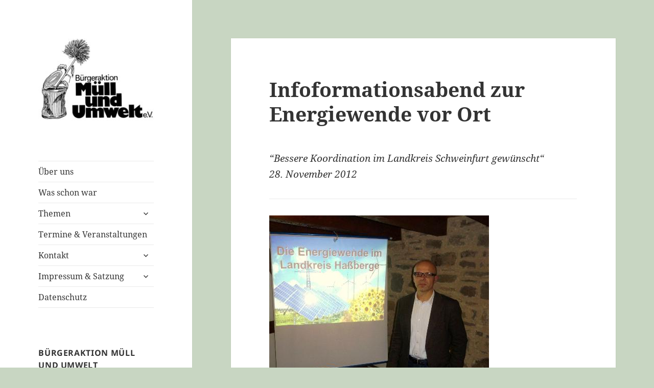

--- FILE ---
content_type: text/html; charset=UTF-8
request_url: https://muellundumwelt.de/2012/11/28/infoformationsabend-zur-energiewende-vor-ort/
body_size: 11952
content:
<!DOCTYPE html>
<html lang="de" class="no-js">
<head>
	<meta charset="UTF-8">
	<meta name="viewport" content="width=device-width, initial-scale=1.0">
	<link rel="profile" href="https://gmpg.org/xfn/11">
	<link rel="pingback" href="https://muellundumwelt.de/xmlrpc.php">
	<script>
(function(html){html.className = html.className.replace(/\bno-js\b/,'js')})(document.documentElement);
//# sourceURL=twentyfifteen_javascript_detection
</script>
<title>Infoformationsabend zur Energiewende vor Ort &#8211; Müll und Umwelt e.V.</title>
<meta name='robots' content='max-image-preview:large' />
<link rel="alternate" type="application/rss+xml" title="Müll und Umwelt e.V. &raquo; Feed" href="https://muellundumwelt.de/feed/" />
<link rel="alternate" type="application/rss+xml" title="Müll und Umwelt e.V. &raquo; Kommentar-Feed" href="https://muellundumwelt.de/comments/feed/" />
<link rel="alternate" type="application/rss+xml" title="Müll und Umwelt e.V. &raquo; Infoformationsabend zur Energiewende vor Ort-Kommentar-Feed" href="https://muellundumwelt.de/2012/11/28/infoformationsabend-zur-energiewende-vor-ort/feed/" />
<link rel="alternate" title="oEmbed (JSON)" type="application/json+oembed" href="https://muellundumwelt.de/wp-json/oembed/1.0/embed?url=https%3A%2F%2Fmuellundumwelt.de%2F2012%2F11%2F28%2Finfoformationsabend-zur-energiewende-vor-ort%2F" />
<link rel="alternate" title="oEmbed (XML)" type="text/xml+oembed" href="https://muellundumwelt.de/wp-json/oembed/1.0/embed?url=https%3A%2F%2Fmuellundumwelt.de%2F2012%2F11%2F28%2Finfoformationsabend-zur-energiewende-vor-ort%2F&#038;format=xml" />
<style id='wp-img-auto-sizes-contain-inline-css'>
img:is([sizes=auto i],[sizes^="auto," i]){contain-intrinsic-size:3000px 1500px}
/*# sourceURL=wp-img-auto-sizes-contain-inline-css */
</style>
<style id='wp-emoji-styles-inline-css'>

	img.wp-smiley, img.emoji {
		display: inline !important;
		border: none !important;
		box-shadow: none !important;
		height: 1em !important;
		width: 1em !important;
		margin: 0 0.07em !important;
		vertical-align: -0.1em !important;
		background: none !important;
		padding: 0 !important;
	}
/*# sourceURL=wp-emoji-styles-inline-css */
</style>
<style id='wp-block-library-inline-css'>
:root{--wp-block-synced-color:#7a00df;--wp-block-synced-color--rgb:122,0,223;--wp-bound-block-color:var(--wp-block-synced-color);--wp-editor-canvas-background:#ddd;--wp-admin-theme-color:#007cba;--wp-admin-theme-color--rgb:0,124,186;--wp-admin-theme-color-darker-10:#006ba1;--wp-admin-theme-color-darker-10--rgb:0,107,160.5;--wp-admin-theme-color-darker-20:#005a87;--wp-admin-theme-color-darker-20--rgb:0,90,135;--wp-admin-border-width-focus:2px}@media (min-resolution:192dpi){:root{--wp-admin-border-width-focus:1.5px}}.wp-element-button{cursor:pointer}:root .has-very-light-gray-background-color{background-color:#eee}:root .has-very-dark-gray-background-color{background-color:#313131}:root .has-very-light-gray-color{color:#eee}:root .has-very-dark-gray-color{color:#313131}:root .has-vivid-green-cyan-to-vivid-cyan-blue-gradient-background{background:linear-gradient(135deg,#00d084,#0693e3)}:root .has-purple-crush-gradient-background{background:linear-gradient(135deg,#34e2e4,#4721fb 50%,#ab1dfe)}:root .has-hazy-dawn-gradient-background{background:linear-gradient(135deg,#faaca8,#dad0ec)}:root .has-subdued-olive-gradient-background{background:linear-gradient(135deg,#fafae1,#67a671)}:root .has-atomic-cream-gradient-background{background:linear-gradient(135deg,#fdd79a,#004a59)}:root .has-nightshade-gradient-background{background:linear-gradient(135deg,#330968,#31cdcf)}:root .has-midnight-gradient-background{background:linear-gradient(135deg,#020381,#2874fc)}:root{--wp--preset--font-size--normal:16px;--wp--preset--font-size--huge:42px}.has-regular-font-size{font-size:1em}.has-larger-font-size{font-size:2.625em}.has-normal-font-size{font-size:var(--wp--preset--font-size--normal)}.has-huge-font-size{font-size:var(--wp--preset--font-size--huge)}.has-text-align-center{text-align:center}.has-text-align-left{text-align:left}.has-text-align-right{text-align:right}.has-fit-text{white-space:nowrap!important}#end-resizable-editor-section{display:none}.aligncenter{clear:both}.items-justified-left{justify-content:flex-start}.items-justified-center{justify-content:center}.items-justified-right{justify-content:flex-end}.items-justified-space-between{justify-content:space-between}.screen-reader-text{border:0;clip-path:inset(50%);height:1px;margin:-1px;overflow:hidden;padding:0;position:absolute;width:1px;word-wrap:normal!important}.screen-reader-text:focus{background-color:#ddd;clip-path:none;color:#444;display:block;font-size:1em;height:auto;left:5px;line-height:normal;padding:15px 23px 14px;text-decoration:none;top:5px;width:auto;z-index:100000}html :where(.has-border-color){border-style:solid}html :where([style*=border-top-color]){border-top-style:solid}html :where([style*=border-right-color]){border-right-style:solid}html :where([style*=border-bottom-color]){border-bottom-style:solid}html :where([style*=border-left-color]){border-left-style:solid}html :where([style*=border-width]){border-style:solid}html :where([style*=border-top-width]){border-top-style:solid}html :where([style*=border-right-width]){border-right-style:solid}html :where([style*=border-bottom-width]){border-bottom-style:solid}html :where([style*=border-left-width]){border-left-style:solid}html :where(img[class*=wp-image-]){height:auto;max-width:100%}:where(figure){margin:0 0 1em}html :where(.is-position-sticky){--wp-admin--admin-bar--position-offset:var(--wp-admin--admin-bar--height,0px)}@media screen and (max-width:600px){html :where(.is-position-sticky){--wp-admin--admin-bar--position-offset:0px}}

/*# sourceURL=wp-block-library-inline-css */
</style><style id='global-styles-inline-css'>
:root{--wp--preset--aspect-ratio--square: 1;--wp--preset--aspect-ratio--4-3: 4/3;--wp--preset--aspect-ratio--3-4: 3/4;--wp--preset--aspect-ratio--3-2: 3/2;--wp--preset--aspect-ratio--2-3: 2/3;--wp--preset--aspect-ratio--16-9: 16/9;--wp--preset--aspect-ratio--9-16: 9/16;--wp--preset--color--black: #000000;--wp--preset--color--cyan-bluish-gray: #abb8c3;--wp--preset--color--white: #fff;--wp--preset--color--pale-pink: #f78da7;--wp--preset--color--vivid-red: #cf2e2e;--wp--preset--color--luminous-vivid-orange: #ff6900;--wp--preset--color--luminous-vivid-amber: #fcb900;--wp--preset--color--light-green-cyan: #7bdcb5;--wp--preset--color--vivid-green-cyan: #00d084;--wp--preset--color--pale-cyan-blue: #8ed1fc;--wp--preset--color--vivid-cyan-blue: #0693e3;--wp--preset--color--vivid-purple: #9b51e0;--wp--preset--color--dark-gray: #111;--wp--preset--color--light-gray: #f1f1f1;--wp--preset--color--yellow: #f4ca16;--wp--preset--color--dark-brown: #352712;--wp--preset--color--medium-pink: #e53b51;--wp--preset--color--light-pink: #ffe5d1;--wp--preset--color--dark-purple: #2e2256;--wp--preset--color--purple: #674970;--wp--preset--color--blue-gray: #22313f;--wp--preset--color--bright-blue: #55c3dc;--wp--preset--color--light-blue: #e9f2f9;--wp--preset--gradient--vivid-cyan-blue-to-vivid-purple: linear-gradient(135deg,rgb(6,147,227) 0%,rgb(155,81,224) 100%);--wp--preset--gradient--light-green-cyan-to-vivid-green-cyan: linear-gradient(135deg,rgb(122,220,180) 0%,rgb(0,208,130) 100%);--wp--preset--gradient--luminous-vivid-amber-to-luminous-vivid-orange: linear-gradient(135deg,rgb(252,185,0) 0%,rgb(255,105,0) 100%);--wp--preset--gradient--luminous-vivid-orange-to-vivid-red: linear-gradient(135deg,rgb(255,105,0) 0%,rgb(207,46,46) 100%);--wp--preset--gradient--very-light-gray-to-cyan-bluish-gray: linear-gradient(135deg,rgb(238,238,238) 0%,rgb(169,184,195) 100%);--wp--preset--gradient--cool-to-warm-spectrum: linear-gradient(135deg,rgb(74,234,220) 0%,rgb(151,120,209) 20%,rgb(207,42,186) 40%,rgb(238,44,130) 60%,rgb(251,105,98) 80%,rgb(254,248,76) 100%);--wp--preset--gradient--blush-light-purple: linear-gradient(135deg,rgb(255,206,236) 0%,rgb(152,150,240) 100%);--wp--preset--gradient--blush-bordeaux: linear-gradient(135deg,rgb(254,205,165) 0%,rgb(254,45,45) 50%,rgb(107,0,62) 100%);--wp--preset--gradient--luminous-dusk: linear-gradient(135deg,rgb(255,203,112) 0%,rgb(199,81,192) 50%,rgb(65,88,208) 100%);--wp--preset--gradient--pale-ocean: linear-gradient(135deg,rgb(255,245,203) 0%,rgb(182,227,212) 50%,rgb(51,167,181) 100%);--wp--preset--gradient--electric-grass: linear-gradient(135deg,rgb(202,248,128) 0%,rgb(113,206,126) 100%);--wp--preset--gradient--midnight: linear-gradient(135deg,rgb(2,3,129) 0%,rgb(40,116,252) 100%);--wp--preset--gradient--dark-gray-gradient-gradient: linear-gradient(90deg, rgba(17,17,17,1) 0%, rgba(42,42,42,1) 100%);--wp--preset--gradient--light-gray-gradient: linear-gradient(90deg, rgba(241,241,241,1) 0%, rgba(215,215,215,1) 100%);--wp--preset--gradient--white-gradient: linear-gradient(90deg, rgba(255,255,255,1) 0%, rgba(230,230,230,1) 100%);--wp--preset--gradient--yellow-gradient: linear-gradient(90deg, rgba(244,202,22,1) 0%, rgba(205,168,10,1) 100%);--wp--preset--gradient--dark-brown-gradient: linear-gradient(90deg, rgba(53,39,18,1) 0%, rgba(91,67,31,1) 100%);--wp--preset--gradient--medium-pink-gradient: linear-gradient(90deg, rgba(229,59,81,1) 0%, rgba(209,28,51,1) 100%);--wp--preset--gradient--light-pink-gradient: linear-gradient(90deg, rgba(255,229,209,1) 0%, rgba(255,200,158,1) 100%);--wp--preset--gradient--dark-purple-gradient: linear-gradient(90deg, rgba(46,34,86,1) 0%, rgba(66,48,123,1) 100%);--wp--preset--gradient--purple-gradient: linear-gradient(90deg, rgba(103,73,112,1) 0%, rgba(131,93,143,1) 100%);--wp--preset--gradient--blue-gray-gradient: linear-gradient(90deg, rgba(34,49,63,1) 0%, rgba(52,75,96,1) 100%);--wp--preset--gradient--bright-blue-gradient: linear-gradient(90deg, rgba(85,195,220,1) 0%, rgba(43,180,211,1) 100%);--wp--preset--gradient--light-blue-gradient: linear-gradient(90deg, rgba(233,242,249,1) 0%, rgba(193,218,238,1) 100%);--wp--preset--font-size--small: 13px;--wp--preset--font-size--medium: 20px;--wp--preset--font-size--large: 36px;--wp--preset--font-size--x-large: 42px;--wp--preset--spacing--20: 0.44rem;--wp--preset--spacing--30: 0.67rem;--wp--preset--spacing--40: 1rem;--wp--preset--spacing--50: 1.5rem;--wp--preset--spacing--60: 2.25rem;--wp--preset--spacing--70: 3.38rem;--wp--preset--spacing--80: 5.06rem;--wp--preset--shadow--natural: 6px 6px 9px rgba(0, 0, 0, 0.2);--wp--preset--shadow--deep: 12px 12px 50px rgba(0, 0, 0, 0.4);--wp--preset--shadow--sharp: 6px 6px 0px rgba(0, 0, 0, 0.2);--wp--preset--shadow--outlined: 6px 6px 0px -3px rgb(255, 255, 255), 6px 6px rgb(0, 0, 0);--wp--preset--shadow--crisp: 6px 6px 0px rgb(0, 0, 0);}:where(.is-layout-flex){gap: 0.5em;}:where(.is-layout-grid){gap: 0.5em;}body .is-layout-flex{display: flex;}.is-layout-flex{flex-wrap: wrap;align-items: center;}.is-layout-flex > :is(*, div){margin: 0;}body .is-layout-grid{display: grid;}.is-layout-grid > :is(*, div){margin: 0;}:where(.wp-block-columns.is-layout-flex){gap: 2em;}:where(.wp-block-columns.is-layout-grid){gap: 2em;}:where(.wp-block-post-template.is-layout-flex){gap: 1.25em;}:where(.wp-block-post-template.is-layout-grid){gap: 1.25em;}.has-black-color{color: var(--wp--preset--color--black) !important;}.has-cyan-bluish-gray-color{color: var(--wp--preset--color--cyan-bluish-gray) !important;}.has-white-color{color: var(--wp--preset--color--white) !important;}.has-pale-pink-color{color: var(--wp--preset--color--pale-pink) !important;}.has-vivid-red-color{color: var(--wp--preset--color--vivid-red) !important;}.has-luminous-vivid-orange-color{color: var(--wp--preset--color--luminous-vivid-orange) !important;}.has-luminous-vivid-amber-color{color: var(--wp--preset--color--luminous-vivid-amber) !important;}.has-light-green-cyan-color{color: var(--wp--preset--color--light-green-cyan) !important;}.has-vivid-green-cyan-color{color: var(--wp--preset--color--vivid-green-cyan) !important;}.has-pale-cyan-blue-color{color: var(--wp--preset--color--pale-cyan-blue) !important;}.has-vivid-cyan-blue-color{color: var(--wp--preset--color--vivid-cyan-blue) !important;}.has-vivid-purple-color{color: var(--wp--preset--color--vivid-purple) !important;}.has-black-background-color{background-color: var(--wp--preset--color--black) !important;}.has-cyan-bluish-gray-background-color{background-color: var(--wp--preset--color--cyan-bluish-gray) !important;}.has-white-background-color{background-color: var(--wp--preset--color--white) !important;}.has-pale-pink-background-color{background-color: var(--wp--preset--color--pale-pink) !important;}.has-vivid-red-background-color{background-color: var(--wp--preset--color--vivid-red) !important;}.has-luminous-vivid-orange-background-color{background-color: var(--wp--preset--color--luminous-vivid-orange) !important;}.has-luminous-vivid-amber-background-color{background-color: var(--wp--preset--color--luminous-vivid-amber) !important;}.has-light-green-cyan-background-color{background-color: var(--wp--preset--color--light-green-cyan) !important;}.has-vivid-green-cyan-background-color{background-color: var(--wp--preset--color--vivid-green-cyan) !important;}.has-pale-cyan-blue-background-color{background-color: var(--wp--preset--color--pale-cyan-blue) !important;}.has-vivid-cyan-blue-background-color{background-color: var(--wp--preset--color--vivid-cyan-blue) !important;}.has-vivid-purple-background-color{background-color: var(--wp--preset--color--vivid-purple) !important;}.has-black-border-color{border-color: var(--wp--preset--color--black) !important;}.has-cyan-bluish-gray-border-color{border-color: var(--wp--preset--color--cyan-bluish-gray) !important;}.has-white-border-color{border-color: var(--wp--preset--color--white) !important;}.has-pale-pink-border-color{border-color: var(--wp--preset--color--pale-pink) !important;}.has-vivid-red-border-color{border-color: var(--wp--preset--color--vivid-red) !important;}.has-luminous-vivid-orange-border-color{border-color: var(--wp--preset--color--luminous-vivid-orange) !important;}.has-luminous-vivid-amber-border-color{border-color: var(--wp--preset--color--luminous-vivid-amber) !important;}.has-light-green-cyan-border-color{border-color: var(--wp--preset--color--light-green-cyan) !important;}.has-vivid-green-cyan-border-color{border-color: var(--wp--preset--color--vivid-green-cyan) !important;}.has-pale-cyan-blue-border-color{border-color: var(--wp--preset--color--pale-cyan-blue) !important;}.has-vivid-cyan-blue-border-color{border-color: var(--wp--preset--color--vivid-cyan-blue) !important;}.has-vivid-purple-border-color{border-color: var(--wp--preset--color--vivid-purple) !important;}.has-vivid-cyan-blue-to-vivid-purple-gradient-background{background: var(--wp--preset--gradient--vivid-cyan-blue-to-vivid-purple) !important;}.has-light-green-cyan-to-vivid-green-cyan-gradient-background{background: var(--wp--preset--gradient--light-green-cyan-to-vivid-green-cyan) !important;}.has-luminous-vivid-amber-to-luminous-vivid-orange-gradient-background{background: var(--wp--preset--gradient--luminous-vivid-amber-to-luminous-vivid-orange) !important;}.has-luminous-vivid-orange-to-vivid-red-gradient-background{background: var(--wp--preset--gradient--luminous-vivid-orange-to-vivid-red) !important;}.has-very-light-gray-to-cyan-bluish-gray-gradient-background{background: var(--wp--preset--gradient--very-light-gray-to-cyan-bluish-gray) !important;}.has-cool-to-warm-spectrum-gradient-background{background: var(--wp--preset--gradient--cool-to-warm-spectrum) !important;}.has-blush-light-purple-gradient-background{background: var(--wp--preset--gradient--blush-light-purple) !important;}.has-blush-bordeaux-gradient-background{background: var(--wp--preset--gradient--blush-bordeaux) !important;}.has-luminous-dusk-gradient-background{background: var(--wp--preset--gradient--luminous-dusk) !important;}.has-pale-ocean-gradient-background{background: var(--wp--preset--gradient--pale-ocean) !important;}.has-electric-grass-gradient-background{background: var(--wp--preset--gradient--electric-grass) !important;}.has-midnight-gradient-background{background: var(--wp--preset--gradient--midnight) !important;}.has-small-font-size{font-size: var(--wp--preset--font-size--small) !important;}.has-medium-font-size{font-size: var(--wp--preset--font-size--medium) !important;}.has-large-font-size{font-size: var(--wp--preset--font-size--large) !important;}.has-x-large-font-size{font-size: var(--wp--preset--font-size--x-large) !important;}
/*# sourceURL=global-styles-inline-css */
</style>

<style id='classic-theme-styles-inline-css'>
/*! This file is auto-generated */
.wp-block-button__link{color:#fff;background-color:#32373c;border-radius:9999px;box-shadow:none;text-decoration:none;padding:calc(.667em + 2px) calc(1.333em + 2px);font-size:1.125em}.wp-block-file__button{background:#32373c;color:#fff;text-decoration:none}
/*# sourceURL=/wp-includes/css/classic-themes.min.css */
</style>
<link rel='stylesheet' id='twentyfifteen-fonts-css' href='https://muellundumwelt.de/wp-content/themes/twentyfifteen/assets/fonts/noto-sans-plus-noto-serif-plus-inconsolata.css?ver=20230328' media='all' />
<link rel='stylesheet' id='genericons-css' href='https://muellundumwelt.de/wp-content/themes/twentyfifteen/genericons/genericons.css?ver=20251101' media='all' />
<link rel='stylesheet' id='twentyfifteen-style-css' href='https://muellundumwelt.de/wp-content/themes/twentyfifteen/style.css?ver=20251202' media='all' />
<link rel='stylesheet' id='twentyfifteen-block-style-css' href='https://muellundumwelt.de/wp-content/themes/twentyfifteen/css/blocks.css?ver=20240715' media='all' />
<script src="https://muellundumwelt.de/wp-includes/js/jquery/jquery.min.js?ver=3.7.1" id="jquery-core-js"></script>
<script src="https://muellundumwelt.de/wp-includes/js/jquery/jquery-migrate.min.js?ver=3.4.1" id="jquery-migrate-js"></script>
<script id="twentyfifteen-script-js-extra">
var screenReaderText = {"expand":"\u003Cspan class=\"screen-reader-text\"\u003EUntermen\u00fc \u00f6ffnen\u003C/span\u003E","collapse":"\u003Cspan class=\"screen-reader-text\"\u003EUntermen\u00fc schlie\u00dfen\u003C/span\u003E"};
//# sourceURL=twentyfifteen-script-js-extra
</script>
<script src="https://muellundumwelt.de/wp-content/themes/twentyfifteen/js/functions.js?ver=20250729" id="twentyfifteen-script-js" defer data-wp-strategy="defer"></script>
<link rel="https://api.w.org/" href="https://muellundumwelt.de/wp-json/" /><link rel="alternate" title="JSON" type="application/json" href="https://muellundumwelt.de/wp-json/wp/v2/posts/498" /><link rel="EditURI" type="application/rsd+xml" title="RSD" href="https://muellundumwelt.de/xmlrpc.php?rsd" />
<meta name="generator" content="WordPress 6.9" />
<link rel="canonical" href="https://muellundumwelt.de/2012/11/28/infoformationsabend-zur-energiewende-vor-ort/" />
<link rel='shortlink' href='https://muellundumwelt.de/?p=498' />
		<style type="text/css" id="twentyfifteen-header-css">
				.site-header {
			padding-top: 14px;
			padding-bottom: 14px;
		}

		.site-branding {
			min-height: 42px;
		}

		@media screen and (min-width: 46.25em) {
			.site-header {
				padding-top: 21px;
				padding-bottom: 21px;
			}
			.site-branding {
				min-height: 56px;
			}
		}
		@media screen and (min-width: 55em) {
			.site-header {
				padding-top: 25px;
				padding-bottom: 25px;
			}
			.site-branding {
				min-height: 62px;
			}
		}
		@media screen and (min-width: 59.6875em) {
			.site-header {
				padding-top: 0;
				padding-bottom: 0;
			}
			.site-branding {
				min-height: 0;
			}
		}
					.site-title,
		.site-description {
			clip-path: inset(50%);
			position: absolute;
		}
		</style>
		<style id="custom-background-css">
body.custom-background { background-color: #c8d6c2; }
</style>
	<link rel="icon" href="https://muellundumwelt.de/wp-content/uploads/2023/11/cropped-2311-MUU-Fravicon-32x32.jpg" sizes="32x32" />
<link rel="icon" href="https://muellundumwelt.de/wp-content/uploads/2023/11/cropped-2311-MUU-Fravicon-192x192.jpg" sizes="192x192" />
<link rel="apple-touch-icon" href="https://muellundumwelt.de/wp-content/uploads/2023/11/cropped-2311-MUU-Fravicon-180x180.jpg" />
<meta name="msapplication-TileImage" content="https://muellundumwelt.de/wp-content/uploads/2023/11/cropped-2311-MUU-Fravicon-270x270.jpg" />
</head>

<body class="wp-singular post-template-default single single-post postid-498 single-format-standard custom-background wp-custom-logo wp-embed-responsive wp-theme-twentyfifteen">
<div id="page" class="hfeed site">
	<a class="skip-link screen-reader-text" href="#content">
		Zum Inhalt springen	</a>

	<div id="sidebar" class="sidebar">
		<header id="masthead" class="site-header">
			<div class="site-branding">
				<a href="https://muellundumwelt.de/" class="custom-logo-link" rel="home"><img width="248" height="181" src="https://muellundumwelt.de/wp-content/uploads/2025/10/cropped-2025-BAMU-Logo-1c-2.jpg" class="custom-logo" alt="Müll und Umwelt e.V." decoding="async" /></a>					<p class="site-title"><a href="https://muellundumwelt.de/" rel="home" >Müll und Umwelt e.V.</a></p>
										<p class="site-description">Bürgeraktion</p>
				
				<button class="secondary-toggle">Menü und Widgets</button>
			</div><!-- .site-branding -->
		</header><!-- .site-header -->

			<div id="secondary" class="secondary">

					<nav id="site-navigation" class="main-navigation">
				<div class="menu-hauptmenue-container"><ul id="menu-hauptmenue" class="nav-menu"><li id="menu-item-13" class="menu-item menu-item-type-post_type menu-item-object-page menu-item-13"><a href="https://muellundumwelt.de/ueber-uns/">Über uns</a></li>
<li id="menu-item-494" class="menu-item menu-item-type-post_type menu-item-object-page current_page_parent menu-item-494"><a href="https://muellundumwelt.de/blog/">Was schon war</a></li>
<li id="menu-item-26" class="menu-item menu-item-type-post_type menu-item-object-page menu-item-has-children menu-item-26"><a href="https://muellundumwelt.de/themen/">Themen</a>
<ul class="sub-menu">
	<li id="menu-item-60" class="menu-item menu-item-type-post_type menu-item-object-page menu-item-60"><a href="https://muellundumwelt.de/themen/messnetz-radioaktivitaet/">Messnetz Radioaktivität</a></li>
	<li id="menu-item-523" class="menu-item menu-item-type-post_type menu-item-object-post menu-item-523"><a href="https://muellundumwelt.de/2016/06/09/position-zum-rueckbau-akw/">Position zum Rückbau AKW</a></li>
	<li id="menu-item-529" class="menu-item menu-item-type-post_type menu-item-object-post menu-item-529"><a href="https://muellundumwelt.de/2014/11/22/offener-brief-der-buergeraktion-muell-und-umwelt-%e2%80%a8zur-geplanten-stromtrasse-suedlink-durch-den-landkreis-schweinfurt/">Position Suedlink</a></li>
	<li id="menu-item-525" class="menu-item menu-item-type-post_type menu-item-object-post menu-item-525"><a href="https://muellundumwelt.de/2016/04/05/stellungnahme-der-buergeraktion-muell-und-umwelt-e-v/">Kreislaufwirtschaft / Müll</a></li>
	<li id="menu-item-72" class="menu-item menu-item-type-post_type menu-item-object-page menu-item-72"><a href="https://muellundumwelt.de/themen/ausserdem-unterstuetzenswert/">Außerdem Unterstützenswert</a></li>
</ul>
</li>
<li id="menu-item-35" class="menu-item menu-item-type-post_type menu-item-object-page menu-item-35"><a href="https://muellundumwelt.de/termine-veranstaltungen/">Termine &#038; Veranstaltungen</a></li>
<li id="menu-item-39" class="menu-item menu-item-type-post_type menu-item-object-page menu-item-has-children menu-item-39"><a href="https://muellundumwelt.de/kontakt/">Kontakt</a>
<ul class="sub-menu">
	<li id="menu-item-52" class="menu-item menu-item-type-post_type menu-item-object-page menu-item-52"><a href="https://muellundumwelt.de/kontakt/beitrittserklaerung/">Beitrittserklärung</a></li>
</ul>
</li>
<li id="menu-item-480" class="menu-item menu-item-type-post_type menu-item-object-page menu-item-has-children menu-item-480"><a href="https://muellundumwelt.de/satzung-impressum/">Impressum &#038; Satzung</a>
<ul class="sub-menu">
	<li id="menu-item-478" class="menu-item menu-item-type-post_type menu-item-object-page menu-item-478"><a href="https://muellundumwelt.de/ueber-uns/satzung/">Satzung</a></li>
	<li id="menu-item-410" class="menu-item menu-item-type-post_type menu-item-object-page menu-item-410"><a href="https://muellundumwelt.de/impressum/">Impressum</a></li>
</ul>
</li>
<li id="menu-item-1052" class="menu-item menu-item-type-post_type menu-item-object-page menu-item-privacy-policy menu-item-1052"><a rel="privacy-policy" href="https://muellundumwelt.de/datenschutz/">Datenschutz</a></li>
</ul></div>			</nav><!-- .main-navigation -->
		
		
					<div id="widget-area" class="widget-area" role="complementary">
				<aside id="text-2" class="widget widget_text"><h2 class="widget-title">Bürgeraktion Müll und Umwelt Schweinfurt e.V.</h2>			<div class="textwidget">Die Bürgeraktion Müll und Umwelt Schweinfurt e.V. gehört zum Dachverband "Das bessere Müllkonzept" und arbeitet eng mit den örtlichen Umweltschutzorganisationen zusammen. Der Verein beschäftigt sich schwerpunktmäßig mit den Themen Müllvermeidung, Kreislaufwirtschaft sowie Ausstieg aus der Atomkraft. Er unterstützt die Energiewende in der Region und betreibt ein Messnetz zur Überwachung der Radioaktivität im Landkreis Schweinfurt.</div>
		</aside><aside id="search-2" class="widget widget_search"><form role="search" method="get" class="search-form" action="https://muellundumwelt.de/">
				<label>
					<span class="screen-reader-text">Suche nach:</span>
					<input type="search" class="search-field" placeholder="Suchen …" value="" name="s" />
				</label>
				<input type="submit" class="search-submit screen-reader-text" value="Suchen" />
			</form></aside>
		<aside id="recent-posts-2" class="widget widget_recent_entries">
		<h2 class="widget-title">Neueste Beiträge</h2><nav aria-label="Neueste Beiträge">
		<ul>
											<li>
					<a href="https://muellundumwelt.de/2025/07/29/oekologische-landwirtschaft-und-handwerksbetriebe-in-wertschoepfungsketten-vereint/">Ökologische Landwirtschaft und Handwerksbetriebe in Wertschöpfungsketten vereint</a>
									</li>
											<li>
					<a href="https://muellundumwelt.de/2025/07/27/energiewende-als-chance-fuer-die-kommunen/">Energiewende als Chance für die Kommunen</a>
									</li>
											<li>
					<a href="https://muellundumwelt.de/2025/01/25/abfallwirtschaft-soll-dezentral-und-regional-bleiben-mit-maximaler-wiederverwertung/">Abfallwirtschaft soll dezentral und regional bleiben &#8211; mit maximaler Wiederverwertung</a>
									</li>
											<li>
					<a href="https://muellundumwelt.de/2024/07/21/projektversuch-biomuell-in-der-stadt-schweinfurt-haeusliche-kuechenabfaelle-fuer-die-vergaerung-und-kompostierung/">Projektversuch Biomüll in der Stadt Schweinfurt: Häusliche Küchenabfälle für die Vergärung und Kompostierung</a>
									</li>
											<li>
					<a href="https://muellundumwelt.de/2024/07/21/spende-fuer-umweltbildung-im-kindergarten/">Spende für Umweltbildung im Kindergarten</a>
									</li>
					</ul>

		</nav></aside><aside id="archives-2" class="widget widget_archive"><h2 class="widget-title">Archiv</h2>		<label class="screen-reader-text" for="archives-dropdown-2">Archiv</label>
		<select id="archives-dropdown-2" name="archive-dropdown">
			
			<option value="">Monat auswählen</option>
				<option value='https://muellundumwelt.de/2025/07/'> Juli 2025 </option>
	<option value='https://muellundumwelt.de/2025/01/'> Januar 2025 </option>
	<option value='https://muellundumwelt.de/2024/07/'> Juli 2024 </option>
	<option value='https://muellundumwelt.de/2024/02/'> Februar 2024 </option>
	<option value='https://muellundumwelt.de/2023/11/'> November 2023 </option>
	<option value='https://muellundumwelt.de/2023/10/'> Oktober 2023 </option>
	<option value='https://muellundumwelt.de/2023/08/'> August 2023 </option>
	<option value='https://muellundumwelt.de/2023/07/'> Juli 2023 </option>
	<option value='https://muellundumwelt.de/2023/05/'> Mai 2023 </option>
	<option value='https://muellundumwelt.de/2023/01/'> Januar 2023 </option>
	<option value='https://muellundumwelt.de/2022/07/'> Juli 2022 </option>
	<option value='https://muellundumwelt.de/2022/05/'> Mai 2022 </option>
	<option value='https://muellundumwelt.de/2022/02/'> Februar 2022 </option>
	<option value='https://muellundumwelt.de/2021/12/'> Dezember 2021 </option>
	<option value='https://muellundumwelt.de/2021/09/'> September 2021 </option>
	<option value='https://muellundumwelt.de/2021/03/'> März 2021 </option>
	<option value='https://muellundumwelt.de/2020/12/'> Dezember 2020 </option>
	<option value='https://muellundumwelt.de/2020/11/'> November 2020 </option>
	<option value='https://muellundumwelt.de/2020/07/'> Juli 2020 </option>
	<option value='https://muellundumwelt.de/2020/06/'> Juni 2020 </option>
	<option value='https://muellundumwelt.de/2020/05/'> Mai 2020 </option>
	<option value='https://muellundumwelt.de/2020/02/'> Februar 2020 </option>
	<option value='https://muellundumwelt.de/2019/10/'> Oktober 2019 </option>
	<option value='https://muellundumwelt.de/2019/07/'> Juli 2019 </option>
	<option value='https://muellundumwelt.de/2018/12/'> Dezember 2018 </option>
	<option value='https://muellundumwelt.de/2018/09/'> September 2018 </option>
	<option value='https://muellundumwelt.de/2018/07/'> Juli 2018 </option>
	<option value='https://muellundumwelt.de/2018/05/'> Mai 2018 </option>
	<option value='https://muellundumwelt.de/2018/03/'> März 2018 </option>
	<option value='https://muellundumwelt.de/2018/02/'> Februar 2018 </option>
	<option value='https://muellundumwelt.de/2017/10/'> Oktober 2017 </option>
	<option value='https://muellundumwelt.de/2017/04/'> April 2017 </option>
	<option value='https://muellundumwelt.de/2017/01/'> Januar 2017 </option>
	<option value='https://muellundumwelt.de/2016/10/'> Oktober 2016 </option>
	<option value='https://muellundumwelt.de/2016/06/'> Juni 2016 </option>
	<option value='https://muellundumwelt.de/2016/04/'> April 2016 </option>
	<option value='https://muellundumwelt.de/2015/09/'> September 2015 </option>
	<option value='https://muellundumwelt.de/2015/04/'> April 2015 </option>
	<option value='https://muellundumwelt.de/2014/12/'> Dezember 2014 </option>
	<option value='https://muellundumwelt.de/2014/11/'> November 2014 </option>
	<option value='https://muellundumwelt.de/2014/08/'> August 2014 </option>
	<option value='https://muellundumwelt.de/2014/02/'> Februar 2014 </option>
	<option value='https://muellundumwelt.de/2014/01/'> Januar 2014 </option>
	<option value='https://muellundumwelt.de/2013/10/'> Oktober 2013 </option>
	<option value='https://muellundumwelt.de/2013/09/'> September 2013 </option>
	<option value='https://muellundumwelt.de/2013/04/'> April 2013 </option>
	<option value='https://muellundumwelt.de/2013/03/'> März 2013 </option>
	<option value='https://muellundumwelt.de/2013/01/'> Januar 2013 </option>
	<option value='https://muellundumwelt.de/2012/11/'> November 2012 </option>
	<option value='https://muellundumwelt.de/2012/09/'> September 2012 </option>
	<option value='https://muellundumwelt.de/2012/05/'> Mai 2012 </option>
	<option value='https://muellundumwelt.de/2012/04/'> April 2012 </option>
	<option value='https://muellundumwelt.de/2012/01/'> Januar 2012 </option>
	<option value='https://muellundumwelt.de/2011/11/'> November 2011 </option>
	<option value='https://muellundumwelt.de/2011/09/'> September 2011 </option>
	<option value='https://muellundumwelt.de/2011/06/'> Juni 2011 </option>
	<option value='https://muellundumwelt.de/2011/05/'> Mai 2011 </option>
	<option value='https://muellundumwelt.de/2009/12/'> Dezember 2009 </option>
	<option value='https://muellundumwelt.de/2008/12/'> Dezember 2008 </option>
	<option value='https://muellundumwelt.de/2007/05/'> Mai 2007 </option>
	<option value='https://muellundumwelt.de/2006/10/'> Oktober 2006 </option>
	<option value='https://muellundumwelt.de/2006/07/'> Juli 2006 </option>
	<option value='https://muellundumwelt.de/2002/09/'> September 2002 </option>

		</select>

			<script>
( ( dropdownId ) => {
	const dropdown = document.getElementById( dropdownId );
	function onSelectChange() {
		setTimeout( () => {
			if ( 'escape' === dropdown.dataset.lastkey ) {
				return;
			}
			if ( dropdown.value ) {
				document.location.href = dropdown.value;
			}
		}, 250 );
	}
	function onKeyUp( event ) {
		if ( 'Escape' === event.key ) {
			dropdown.dataset.lastkey = 'escape';
		} else {
			delete dropdown.dataset.lastkey;
		}
	}
	function onClick() {
		delete dropdown.dataset.lastkey;
	}
	dropdown.addEventListener( 'keyup', onKeyUp );
	dropdown.addEventListener( 'click', onClick );
	dropdown.addEventListener( 'change', onSelectChange );
})( "archives-dropdown-2" );

//# sourceURL=WP_Widget_Archives%3A%3Awidget
</script>
</aside>			</div><!-- .widget-area -->
		
	</div><!-- .secondary -->

	</div><!-- .sidebar -->

	<div id="content" class="site-content">

	<div id="primary" class="content-area">
		<main id="main" class="site-main">

		
<article id="post-498" class="post-498 post type-post status-publish format-standard hentry category-allgemein">
	
	<header class="entry-header">
		<h1 class="entry-title">Infoformationsabend zur Energiewende vor Ort</h1>	</header><!-- .entry-header -->

	<div class="entry-content">
		<p><em> &#8220;Bessere Koordination im Landkreis Schweinfurt gewünscht&#8220;  </em><br />
<em>28. November 2012</em></p>
<hr />
<p><img fetchpriority="high" decoding="async" class="size-full wp-image-503 alignnone" src="http://muellundumwelt.dewp-content/uploads/2016/08/12_11_infoabend1.jpg" alt="12_11_infoabend1" width="430" height="323" srcset="https://muellundumwelt.de/wp-content/uploads/2016/08/12_11_infoabend1.jpg 430w, https://muellundumwelt.de/wp-content/uploads/2016/08/12_11_infoabend1-300x225.jpg 300w" sizes="(max-width: 430px) 100vw, 430px" /></p>
<p>„Über die erfolglosen Klimakonferenzen zu jammern, bringt nichts. Wir müssen vor Ort die Lösungen angehen“, so Gunter Häckner von der Gesellschaft zur Umsetzung erneuerbarer Technologieprojekte GUT Haßberge mbH, während seines Gastvortrages in Geldersheim. Die Bürgeraktion Müll und Umwelt hatte zum Informationsabend „Energiewende vor Ort am Beispiel Landkreis Haßberge“ eingeladen.  Viele Interessierte, darunter auch einige Gemeinderäte aus den Landkreis-Gemeinden und ein Bürgermeister, waren gekommen um sich zu informieren und zu diskutieren.</p>
<p><span id="more-498"></span>Häckners eindeutiger Appell an die Besucher des Infoabends: „Die Energiewende muss in den Kommunen kommen, weil es auch uns in Unterfranken mit der Klimaveränderung treffen wird.“ Es ginge nicht nur um die Brennpunkte in der Welt, sondern auch in unserer Region wird es laut Häckner dramatische Auswirkungen geben, wenn nicht umgehend gegengesteuert wird. Bis zur Jahrhundertwende könnte es zum Beispiel bis zu 150 Tropentage in Unterfranken geben im Vergleich zu 30 Tropentage im Hitzejahr 2003.</p>
<p>Dass dies dramatische Folgen für Mensch und Natur haben werde, sei sicher.Die Energie der Zukunft kommt aus einem Mix aus Erneuerbaren Energien kombiniert mit intelligenter Netzsteuerung und neuen Speichertechnologien.</p>
<p><img decoding="async" class="size-full wp-image-499 alignnone" src="http://muellundumwelt.dewp-content/uploads/2016/08/12_11_infoabend2.jpg" alt="12_11_infoabend2" width="430" height="323" srcset="https://muellundumwelt.de/wp-content/uploads/2016/08/12_11_infoabend2.jpg 430w, https://muellundumwelt.de/wp-content/uploads/2016/08/12_11_infoabend2-300x225.jpg 300w" sizes="(max-width: 430px) 100vw, 430px" /></p>
<p>Nicht-regelbare Großkraftwerke, wie Atomkraftwerke, sind laut Häckner Investitionsruinen und werden deshalb nicht die Probleme lösen.</p>
<p>„Wir brauchen eine Bewusstseinsänderung und Aufbruch in den Kommunen hin zu dezentraler erneuerbarer Energieerzeugung“, erläuterte Gunter Häckner.  Wie dies funktionieren kann zeigte er am Beispiel des Landkreises Haßberge. Hier haben alle Kommunen des Landkreises zusammen mit dem Landkreis und dem Bauernverband eine gemeinsame Betreibergesellschaft zur Umsetzung erneuerbarer Technologieprojekte vor Ort gegründet, um übergreifend und abgestimmt Projekte anzugehen und zu finanzieren. Die Vision der Energiegenossenschaft ist die Regenerative Vollversorgung und damit Wertschöpfung und Kapitalbildung im Landkreis, langfristig sogar Export von gewonnen Strom in die Nachbarstädte oder Landkreise. Eine Windpotentialstudie wurde bereits erstellt und erste Bürger-Windpark- und Freiflächen-Fotovoltaik-Anlagen sind in Planung. „Wir brauchen eine Bewusstseinsänderung und Aufbruch in den Kommunen hin zu dezentraler erneuerbarer Energieerzeugung“, erläuterte Gunter Häckner.  Wie dies funktionieren kann zeigte er am Beispiel des Landkreises Haßberge.</p>
<p><img decoding="async" class="size-full wp-image-500 alignnone" src="http://muellundumwelt.dewp-content/uploads/2016/08/12_11_infoabend3.jpg" alt="12_11_infoabend3" width="430" height="323" srcset="https://muellundumwelt.de/wp-content/uploads/2016/08/12_11_infoabend3.jpg 430w, https://muellundumwelt.de/wp-content/uploads/2016/08/12_11_infoabend3-300x225.jpg 300w" sizes="(max-width: 430px) 100vw, 430px" /></p>
<p>Hier haben alle Kommunen des Landkreises zusammen mit dem Landkreis und dem Bauernverband eine gemeinsame Betreibergesellschaft zur Umsetzung erneuerbarer Technologieprojekte vor Ort gegründet, um übergreifend und abgestimmt Projekte anzugehen und zu finanzieren. Die Vision der Energiegenossenschaft ist die Regenerative Vollversorgung und damit Wertschöpfung und Kapitalbildung im Landkreis, langfristig sogar Export von gewonnen Strom in die Nachbarstädte oder Landkreise. Eine Windpotentialstudie wurde bereits erstellt und erste Bürger-Windpark- und Freiflächen-Fotovoltaik-Anlagen sind in Planung.</p>
<p>Der Mix aus einhundert Prozent erneuerbarer Energie im Landkreis Haßberge könnte so aussehen: Etwa 33 Prozent aus Solarenergie, 17 Prozent aus Wasserkraft, 33 Prozent aus Windkraft und 17 Prozent aus Biomasse. Das Besondere im Landkreis Haßberge sei, dass alle Städte, Märkte und Gemeinden gemeinsam an einem Ziel arbeiten. Einige Besucher des Infoabends legten bei diesem Punkt den Finger in die Wunde und fragten, warum es im Landkreis Schweinfurt nicht eine ähnliche, abgestimmte, gemeinsame Vorgehensweise gebe.</p>
<p><img loading="lazy" decoding="async" class="size-full wp-image-501 alignnone" src="http://muellundumwelt.dewp-content/uploads/2016/08/12_11_infoabend4.jpg" alt="12_11_infoabend4" width="430" height="332" srcset="https://muellundumwelt.de/wp-content/uploads/2016/08/12_11_infoabend4.jpg 430w, https://muellundumwelt.de/wp-content/uploads/2016/08/12_11_infoabend4-300x232.jpg 300w" sizes="auto, (max-width: 430px) 100vw, 430px" /></p>
<p>Der Eindruck sei, dass es viele gute Einzelaktivitäten in den Gemeinden gebe, aber keine gemeinsame Initiative des Landkreises Schweinfurt zusammen mit der Stadt. Gunter Häckner sieht hier im Landkreis Schweinfurt noch großes Potential, verwies aber darauf, dass das Energiekonzept in jedem Landkreis individuell betrachtet und angegangen werden muss und nicht eins zu eins übertragbar sei.</p>
<p>Auf die Frage nach den Kosten der Energiewende meinte Häckner, dass diese absolut bezahlbar sei, wenn die Kosten gerechter verteilt würden. Momentan tragen laut ihm vor allem die kleinen Verbraucher die Mehrkosten, nicht aber die großen Energienutzer. Babs Günther vom Schweinfurter Aktionsbündnis gegen Atomkraft bemängelte, dass in der Öffentlichkeit oft die wahren Kosten des Atomstroms nicht eindeutig dargestellt werden. Alleine die Entsorgung des Atommülls werde der Allgemeinheit und somit den Bürgern in Zukunft noch Milliarden kosten.</p>
<p>Auf die Probleme mit dem Netzausbau angesprochen vertrat Gunter Häckner die Meinung, dass dieser volkswirtschaftlich und nicht betriebswirtschaftlich ausgelegt sein müsste.</p>
<p><img loading="lazy" decoding="async" class="size-full wp-image-502 alignnone" src="http://muellundumwelt.dewp-content/uploads/2016/08/12_11_infoabend5.jpg" alt="12_11_infoabend5" width="430" height="334" srcset="https://muellundumwelt.de/wp-content/uploads/2016/08/12_11_infoabend5.jpg 430w, https://muellundumwelt.de/wp-content/uploads/2016/08/12_11_infoabend5-300x233.jpg 300w" sizes="auto, (max-width: 430px) 100vw, 430px" /></p>
<p>„Die große Resonanz auf den Informationsabend und die vielen Fragen in der Diskussionsrunde zeigt uns, dass sich viele Bürger und Kommunalpolitiker über die Energiewende im Landkreis Schweinfurt Gedanken machen und ein großes Lösungspotential vorhanden ist“, so Prof. Dr. Peter Möhringer, erster Vorsitzender der Bürgeraktion Müll und Umwelt, in seinem Schlusswort.</p>
<p>Die Bürgeraktion Müll und Umwelt e.V. Schweinfurt gehört zum Dachverband &#8222;Das bessere Müllkonzept&#8220; und arbeitet eng mit den örtlichen Umweltschutzorganisationen zusammen. Sie ist Mitglied im Schweinfurter Aktionsbündnis gegen Atomkraft. Neben der Installation, Betreuung und Erweiterung eines Messnetzes zum Erfassen der Radioaktivität der Luft beschäftigt sie sich schwerpunktmäßig mit Themen zur Müll- und Energiepolitik. Darüber hinaus organisiert die Bürgeraktion regelmäßig Informationsabende und -fahrten zu vielfältigen Themen des Umweltschutzes.</p>
	</div><!-- .entry-content -->

	
	<footer class="entry-footer">
		<span class="posted-on"><span class="screen-reader-text">Veröffentlicht am </span><a href="https://muellundumwelt.de/2012/11/28/infoformationsabend-zur-energiewende-vor-ort/" rel="bookmark"><time class="entry-date published" datetime="2012-11-28T19:07:48+01:00">28. November 2012</time><time class="updated" datetime="2017-02-14T08:02:30+01:00">14. Februar 2017</time></a></span><span class="byline"><span class="screen-reader-text">Autor </span><span class="author vcard"><a class="url fn n" href="https://muellundumwelt.de/author/regina/">regina</a></span></span>			</footer><!-- .entry-footer -->

</article><!-- #post-498 -->

	<nav class="navigation post-navigation" aria-label="Beiträge">
		<h2 class="screen-reader-text">Beitragsnavigation</h2>
		<div class="nav-links"><div class="nav-previous"><a href="https://muellundumwelt.de/2012/09/15/infofahrt-2012-in-den-steigerwald/" rel="prev"><span class="meta-nav" aria-hidden="true">Zurück</span> <span class="screen-reader-text">Vorheriger Beitrag:</span> <span class="post-title">Infofahrt 2012 in den Steigerwald</span></a></div><div class="nav-next"><a href="https://muellundumwelt.de/2013/01/11/jaehrlicher-rundgang-auf-der-muelldeponie-2/" rel="next"><span class="meta-nav" aria-hidden="true">Weiter</span> <span class="screen-reader-text">Nächster Beitrag:</span> <span class="post-title">Jährlicher Rundgang auf der Mülldeponie</span></a></div></div>
	</nav>
		</main><!-- .site-main -->
	</div><!-- .content-area -->


	</div><!-- .site-content -->

	<footer id="colophon" class="site-footer">
		<div class="site-info">
						<a class="privacy-policy-link" href="https://muellundumwelt.de/datenschutz/" rel="privacy-policy">Datenschutz</a><span role="separator" aria-hidden="true"></span>			<a href="https://de.wordpress.org/" class="imprint">
				Mit Stolz präsentiert von WordPress			</a>
		</div><!-- .site-info -->
	</footer><!-- .site-footer -->

</div><!-- .site -->

<script type="speculationrules">
{"prefetch":[{"source":"document","where":{"and":[{"href_matches":"/*"},{"not":{"href_matches":["/wp-*.php","/wp-admin/*","/wp-content/uploads/*","/wp-content/*","/wp-content/plugins/*","/wp-content/themes/twentyfifteen/*","/*\\?(.+)"]}},{"not":{"selector_matches":"a[rel~=\"nofollow\"]"}},{"not":{"selector_matches":".no-prefetch, .no-prefetch a"}}]},"eagerness":"conservative"}]}
</script>
<script id="wp-emoji-settings" type="application/json">
{"baseUrl":"https://s.w.org/images/core/emoji/17.0.2/72x72/","ext":".png","svgUrl":"https://s.w.org/images/core/emoji/17.0.2/svg/","svgExt":".svg","source":{"concatemoji":"https://muellundumwelt.de/wp-includes/js/wp-emoji-release.min.js?ver=6.9"}}
</script>
<script type="module">
/*! This file is auto-generated */
const a=JSON.parse(document.getElementById("wp-emoji-settings").textContent),o=(window._wpemojiSettings=a,"wpEmojiSettingsSupports"),s=["flag","emoji"];function i(e){try{var t={supportTests:e,timestamp:(new Date).valueOf()};sessionStorage.setItem(o,JSON.stringify(t))}catch(e){}}function c(e,t,n){e.clearRect(0,0,e.canvas.width,e.canvas.height),e.fillText(t,0,0);t=new Uint32Array(e.getImageData(0,0,e.canvas.width,e.canvas.height).data);e.clearRect(0,0,e.canvas.width,e.canvas.height),e.fillText(n,0,0);const a=new Uint32Array(e.getImageData(0,0,e.canvas.width,e.canvas.height).data);return t.every((e,t)=>e===a[t])}function p(e,t){e.clearRect(0,0,e.canvas.width,e.canvas.height),e.fillText(t,0,0);var n=e.getImageData(16,16,1,1);for(let e=0;e<n.data.length;e++)if(0!==n.data[e])return!1;return!0}function u(e,t,n,a){switch(t){case"flag":return n(e,"\ud83c\udff3\ufe0f\u200d\u26a7\ufe0f","\ud83c\udff3\ufe0f\u200b\u26a7\ufe0f")?!1:!n(e,"\ud83c\udde8\ud83c\uddf6","\ud83c\udde8\u200b\ud83c\uddf6")&&!n(e,"\ud83c\udff4\udb40\udc67\udb40\udc62\udb40\udc65\udb40\udc6e\udb40\udc67\udb40\udc7f","\ud83c\udff4\u200b\udb40\udc67\u200b\udb40\udc62\u200b\udb40\udc65\u200b\udb40\udc6e\u200b\udb40\udc67\u200b\udb40\udc7f");case"emoji":return!a(e,"\ud83e\u1fac8")}return!1}function f(e,t,n,a){let r;const o=(r="undefined"!=typeof WorkerGlobalScope&&self instanceof WorkerGlobalScope?new OffscreenCanvas(300,150):document.createElement("canvas")).getContext("2d",{willReadFrequently:!0}),s=(o.textBaseline="top",o.font="600 32px Arial",{});return e.forEach(e=>{s[e]=t(o,e,n,a)}),s}function r(e){var t=document.createElement("script");t.src=e,t.defer=!0,document.head.appendChild(t)}a.supports={everything:!0,everythingExceptFlag:!0},new Promise(t=>{let n=function(){try{var e=JSON.parse(sessionStorage.getItem(o));if("object"==typeof e&&"number"==typeof e.timestamp&&(new Date).valueOf()<e.timestamp+604800&&"object"==typeof e.supportTests)return e.supportTests}catch(e){}return null}();if(!n){if("undefined"!=typeof Worker&&"undefined"!=typeof OffscreenCanvas&&"undefined"!=typeof URL&&URL.createObjectURL&&"undefined"!=typeof Blob)try{var e="postMessage("+f.toString()+"("+[JSON.stringify(s),u.toString(),c.toString(),p.toString()].join(",")+"));",a=new Blob([e],{type:"text/javascript"});const r=new Worker(URL.createObjectURL(a),{name:"wpTestEmojiSupports"});return void(r.onmessage=e=>{i(n=e.data),r.terminate(),t(n)})}catch(e){}i(n=f(s,u,c,p))}t(n)}).then(e=>{for(const n in e)a.supports[n]=e[n],a.supports.everything=a.supports.everything&&a.supports[n],"flag"!==n&&(a.supports.everythingExceptFlag=a.supports.everythingExceptFlag&&a.supports[n]);var t;a.supports.everythingExceptFlag=a.supports.everythingExceptFlag&&!a.supports.flag,a.supports.everything||((t=a.source||{}).concatemoji?r(t.concatemoji):t.wpemoji&&t.twemoji&&(r(t.twemoji),r(t.wpemoji)))});
//# sourceURL=https://muellundumwelt.de/wp-includes/js/wp-emoji-loader.min.js
</script>

</body>
</html>
